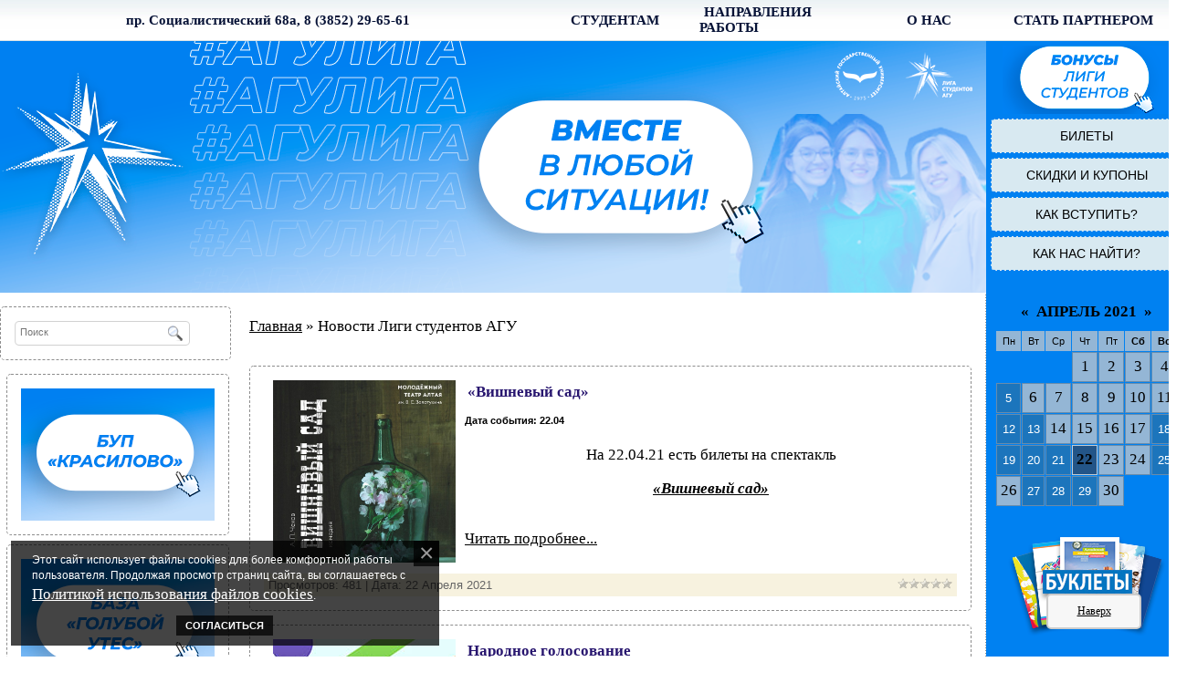

--- FILE ---
content_type: text/html; charset=UTF-8
request_url: https://www.liga-studentov.ru/news/2021-04-22
body_size: 7777
content:
<html><head>
<meta https-equiv="content-type" content="text/html; charset=UTF-8">
<meta name="yandex-verification" content="8d5e79a71822e71e" />
<title>Лига студентов АГУ - Новости и события Лиги студентов АГУ</title>

<link type="text/css" rel="stylesheet" href="/_st/my.css" />

	<link rel="stylesheet" href="/.s/src/base.min.css" />
	<link rel="stylesheet" href="/.s/src/layer1.min.css" />

	<script src="/.s/src/jquery-1.12.4.min.js"></script>
	
	<script src="/.s/src/uwnd.min.js"></script>
	<script src="//s730.ucoz.net/cgi/uutils.fcg?a=uSD&ca=2&ug=999&isp=1&r=0.208152672679379"></script>
	<link rel="stylesheet" href="/.s/src/ulightbox/ulightbox.min.css" />
	<script src="/.s/src/ulightbox/ulightbox.min.js"></script>
	<script src="/.s/src/bottomInfo.min.js"></script>
	<script>
/* --- UCOZ-JS-DATA --- */
window.uCoz = {"site":{"domain":"liga-studentov.ru","host":"liga-stud.3dn.ru","id":"4liga-stud"},"layerType":1,"uLightboxType":1,"bottomInfoData":[{"message":230038,"cookieKey":"cPolOk","id":"cookiePolicy","class":"u-fixed-left","button":230039}],"module":"news","country":"US","ssid":"625564331670516764523","sign":{"7287":"Перейти на страницу с фотографией.","230039":"Согласиться","5255":"Помощник","5458":"Следующий","230038":"Этот сайт использует файлы cookies для более комфортной работы пользователя. Продолжая просмотр страниц сайта, вы соглашаетесь с <a href=/index/cookiepolicy target=_blank >Политикой использования файлов cookies</a>.","7254":"Изменить размер","3125":"Закрыть","7252":"Предыдущий","7253":"Начать слайд-шоу","7251":"Запрошенный контент не может быть загружен. Пожалуйста, попробуйте позже."},"language":"ru"};
/* --- UCOZ-JS-CODE --- */

		function eRateEntry(select, id, a = 65, mod = 'news', mark = +select.value, path = '', ajax, soc) {
			if (mod == 'shop') { path = `/${ id }/edit`; ajax = 2; }
			( !!select ? confirm(select.selectedOptions[0].textContent.trim() + '?') : true )
			&& _uPostForm('', { type:'POST', url:'/' + mod + path, data:{ a, id, mark, mod, ajax, ...soc } });
		}
function loginPopupForm(params = {}) { new _uWnd('LF', ' ', -250, -100, { closeonesc:1, resize:1 }, { url:'/index/40' + (params.urlParams ? '?'+params.urlParams : '') }) }
/* --- UCOZ-JS-END --- */
</script>

	<style>.UhideBlock{display:none; }</style>
	<script type="text/javascript">new Image().src = "//counter.yadro.ru/hit;noadsru?r"+escape(document.referrer)+(screen&&";s"+screen.width+"*"+screen.height+"*"+(screen.colorDepth||screen.pixelDepth))+";u"+escape(document.URL)+";"+Date.now();</script>
</head>
<body style="background:#ffffff; margin:0;padding:0;"> <center>
 
<!-- <Серая полоса с меню> --><!--U1AHEADER1Z--><div style="border: 0px solid #000000;width:100%; background: url(/diz/2017/lot_01.png);height:45px;"> 

<table cellpadding="0" cellspacing="0" border="0" width="1300" align="center"><tbody><tr>

<td width="530" height="45" align="center" class="pfon">пр. Социалистический 68а, 8 (3852) 29-65-61</td> 
<td width="30" height="45"></td>
<td width="100" height="45" class="menu"><div id="uMenuDiv8" class="uMenuH" style="position:relative;"><ul class="uMenuRoot">
<li><div class="umn-tl"><div class="umn-tr"><div class="umn-tc"></div></div></div><div class="umn-ml"><div class="umn-mr"><div class="umn-mc"><div class="uMenuItem"><a href="/faq/"><span>СТУДЕНТАМ</span></a></div></div></div></div><div class="umn-bl"><div class="umn-br"><div class="umn-bc"><div class="umn-footer"></div></div></div></div></li></ul></div><script>$(function(){_uBuildMenu('#uMenuDiv8',1,document.location.href+'/','uMenuItemA','uMenuArrow',2500);})</script> </td>
<td width="30" height="45"></td> 
<td width="170" height="45" class="menu"><div id="uMenuDiv7" class="uMenuH" style="position:relative;"><ul class="uMenuRoot">
<li style="position:relative;"><div class="umn-tl"><div class="umn-tr"><div class="umn-tc"></div></div></div><div class="umn-ml"><div class="umn-mr"><div class="umn-mc"><div class="uMenuItem"><div class="uMenuArrow"></div><a href="/index/napravlenija_raboty/0-938"><span>НАПРАВЛЕНИЯ РАБОТЫ</span></a></div></div></div></div><div class="umn-bl"><div class="umn-br"><div class="umn-bc"><div class="umn-footer"></div></div></div></div><ul style="display:none;">
<li><div class="uMenuItem"><a href="/board/"><span>Качество образования</span></a></div></li>
<li><div class="uMenuItem"><a href="/index/socialnaja_podderzhka/0-940"><span>Социальная поддержка</span></a></div></li>
<li><div class="uMenuItem"><a href="/index/nso/0-947"><span>Наука (СНО)</span></a></div></li>
<li><div class="uMenuItem"><a href="/index/sport/0-1021"><span>Спорт</span></a></div></li>
<li><div class="uMenuItem"><a href="/index/kultura_i_tvorchestvo/0-1006"><span>Культура и творчество </span></a></div></li>
<li><div class="uMenuItem"><a href="/publ/studencheskie_otrjady/11"><span>Студенческие отряды </span></a></div></li>
<li><div class="uMenuItem"><a href="/index/nashi_partnery/0-955"><span>Наши партнеры</span></a></div></li></ul></li></ul></div><script>$(function(){_uBuildMenu('#uMenuDiv7',1,document.location.href+'/','uMenuItemA','uMenuArrow',2500);})</script> </td>
<td width="30" height="45"></td> 
<td width="80" height="45" class="menu"><div id="uMenuDiv5" class="uMenuH" style="position:relative;"><ul class="uMenuRoot">
<li style="position:relative;"><div class="umn-tl"><div class="umn-tr"><div class="umn-tc"></div></div></div><div class="umn-ml"><div class="umn-mr"><div class="umn-mc"><div class="uMenuItem"><div class="uMenuArrow"></div><a href="/index/o_nas/0-937"><span>О НАС</span></a></div></div></div></div><div class="umn-bl"><div class="umn-br"><div class="umn-bc"><div class="umn-footer"></div></div></div></div><ul style="display:none;">
<li><div class="uMenuItem"><a href="/index/obshhie_svedenija/0-936"><span>Общие сведения</span></a></div></li>
<li><div class="uMenuItem"><a href="/publ/predsedatel_akmoo_liga_studentov_agu/5"><span>Структура</span></a></div></li>
<li><div class="uMenuItem"><a href="/photo"><span>Фотоальбомы</span></a></div></li>
<li><div class="uMenuItem"><a href="/news/video_ligi_studentov/1-0-16"><span>Видео</span></a></div></li>
<li><div class="uMenuItem"><a href="/index/arkhiv_nomerov_gazety_quot_studencheskij_legion_quot/0-577"><span>Журнал «СТУДЕНЧЕСКИЙ ЛЕГИОН»</span></a></div></li>
<li><div class="uMenuItem"><a href="/index/arkhiv_nomerov_gazety_student_version_prilozhenija_k_gazete_za_nauku/0-917"><span>Газета «Student version»</span></a></div></li></ul></li></ul></div><script>$(function(){_uBuildMenu('#uMenuDiv5',1,document.location.href+'/','uMenuItemA','uMenuArrow',2500);})</script></td> 
<td width="30" height="45"></td> 
<td width="170" height="45" class="menuj"><div id="uMenuDiv6" class="uMenuH" style="position:relative;"><ul class="uMenuRoot">
<li><div class="umn-tl"><div class="umn-tr"><div class="umn-tc"></div></div></div><div class="umn-ml"><div class="umn-mr"><div class="umn-mc"><div class="uMenuItem"><a href="/index/stat_partnerom/0-1109"><span>СТАТЬ ПАРТНЕРОМ</span></a></div></div></div></div><div class="umn-bl"><div class="umn-br"><div class="umn-bc"><div class="umn-footer"></div></div></div></div></li></ul></div><script>$(function(){_uBuildMenu('#uMenuDiv6',1,document.location.href+'/','uMenuItemA','uMenuArrow',2500);})</script></td> 
</tr></tbody></table>

</div>

<!-- Yandex.Metrika counter -->
<script type="text/javascript">
 (function (d, w, c) {
 (w[c] = w[c] || []).push(function() {
 try {
 w.yaCounter43194729 = new Ya.Metrika({
 id:43194729,
 clickmap:true,
 trackLinks:true,
 accurateTrackBounce:true,
 trackHash:true
 });
 } catch(e) { }
 });

 var n = d.getElementsByTagName("script")[0],
 s = d.createElement("script"),
 f = function () { n.parentNode.insertBefore(s, n); };
 s.type = "text/javascript";
 s.async = true;
 s.src = "httpss://mc.yandex.ru/metrika/watch.js";

 if (w.opera == "[object Opera]") {
 d.addEventListener("DOMContentLoaded", f, false);
 } else { f(); }
 })(document, window, "yandex_metrika_callbacks");
</script>
<noscript><div><img src="httpss://mc.yandex.ru/watch/43194729" style="position:absolute; left:-9999px;" alt="" /></div></noscript>
<!-- /Yandex.Metrika counter -->
<!-- Yandex.Metrika counter -->
<script type="text/javascript">
 (function (d, w, c) {
 (w[c] = w[c] || []).push(function() {
 try {
 w.yaCounter42709249 = new Ya.Metrika({
 id:42709249,
 clickmap:true,
 trackLinks:true,
 accurateTrackBounce:true,
 webvisor:true,
 trackHash:true
 });
 } catch(e) { }
 });

 var n = d.getElementsByTagName("script")[0],
 s = d.createElement("script"),
 f = function () { n.parentNode.insertBefore(s, n); };
 s.type = "text/javascript";
 s.async = true;
 s.src = "httpss://mc.yandex.ru/metrika/watch.js";

 if (w.opera == "[object Opera]") {
 d.addEventListener("DOMContentLoaded", f, false);
 } else { f(); }
 })(document, window, "yandex_metrika_callbacks");
</script>
<noscript><div><img src="httpss://mc.yandex.ru/watch/42709249" style="position:absolute; left:-9999px;" alt="" /></div></noscript>
<!-- /Yandex.Metrika counter --><!--/U1AHEADER1Z--> <!-- </Серая полоса с меню> -->
 
 <!-- <шапка и бонусы> -->
<table cellpadding="0" cellspacing="0" border="0" width="1300" align="center"><tbody><tr> 
<td width="1080" align="center" valign="top" ><!--U1HAD1Z--><!-- <билеты> --> 
<!-- <билеты> -->  
<!-- <билеты> --> 
<!-- <скидки и купоны> --> 
<!-- <красилово> -->
<!-- <как вступить> --> 
 <!-- <партнеры> --> 
 <!-- <стать партнером> --> 
<!-- <как нас найти> -->  






<a href="/"><div style="border: 0px solid #000000;width:1080px;height:276px; background: url(/diz/2023/hadliga.png);"></div></a>



<!--/U1HAD1Z--></td>
<td width="220" align="center" valign="top" style="background:#0081f1;" ><!--U1HADMENU1Z--><p style="text-align: center;border:0px dashed #0080f1;margin: 5px 5px 5px 5px;">
 <img alt="" src="/diz/2023/LIGA-SAJT-BONUSY_75.png" style="width: 184px; height: 75px;" />
 
 </p> 

<p style="text-align: center;border:1px dashed #0080f1;background:#d8e9f1;padding:10px 10px 10px 10px;margin: 5px 5px 5px 5px; border-radius: 5px;-moz-border-radius: 5px;-webkit-border-radius: 5px;-khtml-border-radius: 5px;">
 <a href="https://www.liga-studentov.ru/index/0-575" class="catName">БИЛЕТЫ</a>
</p>
<p style="text-align: center;border:1px dashed #0080f1;background:#d8e9f1;padding:10px 10px 10px 10px;margin: 5px 5px 5px 5px; border-radius: 5px;-moz-border-radius: 5px;-webkit-border-radius: 5px;-khtml-border-radius: 5px;">
<a href="https://www.liga-studentov.ru/index/skidki_i_kupony/0-1055" class="catName">СКИДКИ И КУПОНЫ</a>
</p>
<p style="text-align: center;border:1px dashed #0080f1;background:#d8e9f1;padding:10px 10px 10px 10px;margin: 5px 5px 5px 5px; border-radius: 5px;-moz-border-radius: 5px;-webkit-border-radius: 5px;-khtml-border-radius: 5px;">
<a href="https://www.liga-studentov.ru/index/kak_vstupit/0-1054" class="catName">КАК ВСТУПИТЬ?</a>
</p>
<p style="text-align: center;border:1px dashed #0080f1;background:#d8e9f1;padding:10px 10px 10px 10px;margin: 5px 5px 5px 5px; border-radius: 5px;-moz-border-radius: 5px;-webkit-border-radius: 5px;-khtml-border-radius: 5px;">
<a href="https://www.liga-studentov.ru/index/koordinaty/0-255" class="catName">КАК НАС НАЙТИ?</a>
</p>

<!-- <
<table cellpadding="0" cellspacing="0" border="0" width="200" align="center"><tbody>
 <tr><td width="200" height="45" background="/diz/2017/lot_031.png" align="center" class="menuj">Бонусы членам<br>Лиги студентов АГУ</td></tr>
 <tr><td width="200" height="45" background="/diz/2017/lot_03.png" align="center" class="menuj"><a href="https://www.liga-studentov.ru/index/0-575">БИЛЕТЫ</a></td></tr> 
 <tr><td width="200" height="45" background="/diz/2017/lot_03.png" align="center" class="menuj"><a href="https://www.liga-studentov.ru/index/skidki_i_kupony/0-1055">СКИДКИ И КУПОНЫ</a></td></tr> 
 <tr><td width="200" height="45" background="/diz/2017/lot_03.png" align="center" class="menuj"><a href="https://www.liga-studentov.ru/index/sportivno_ozdorovitelnyj_i_obuchajushhij_lager_ligi_studentov_agu_na_bup_ozero_krasilovo/0-680">КРАСИЛОВО</a></td></tr> 
 <tr><td width="200" height="45" background="/diz/2017/lot_03.png" align="center" class="menuj"><a href="https://www.liga-studentov.ru/index/kak_vstupit/0-1054">КАК ВСТУПИТЬ?</a></td></tr> 
 <tr><td width="200" height="51" background="/diz/2017/lot_04.png" align="center" class="menuj"><a href="https://www.liga-studentov.ru/index/koordinaty/0-255">КАК НАС НАЙТИ?</a></td></tr> 
</tbody></table>
> --><!--/U1HADMENU1Z--></td>
</tr></tbody></table>
 <!-- </шапка и бонусы> --> 
 
<!-- <основное тело> --> 
<table cellpadding="0" cellspacing="0" border="0" width="1300" align="center"><tbody><tr> 
<td width="249" align="center" valign="top"><!--U1CLEFTER1Z--><div style="border:1px dashed #8d8d8d;background:#ffffff;padding:15px 15px 15px 15px;margin: 15px 5px 10px 0px; border-radius: 5px;-moz-border-radius: 5px;-webkit-border-radius: 5px;-khtml-border-radius: 5px;"> 
 <!-- <поиск> -->
<div id="search">
<div id="searchbg">
<div class="searchForm">
<form action="/search/" method="get" onsubmit="this.sfSbm.disabled=true" style="margin: 0pt;">
<div align="center" class="schQuery"><input class="queryField" maxlength="30" name="q" onblur="if(this.value=='') this.value='';" onfocus="if(this.value=='Search...') this.value='';" placeholder="Поиск" size="20" type="text" value="" /></div>
<div align="center" class="schBtn"><input class="searchSbmFl" name="sfSbm" type="submit" value="" /></div>
</form>
</div>
</div>
</div>
<!-- </поиск> -->
</div>

<table align="center" border="0" cellspacing="0" cellpadding="0" width="100%" class="catsTableI"><tr><td style="width:100%" class="catsTdI" id="cid19" valign="top"><div style="border:1px dashed #8d8d8d;background:#ffffff;padding:15px 15px 15px 15px;margin: 5px 7px 5px 7px; border-radius: 5px;-moz-border-radius: 5px;-webkit-border-radius: 5px;-khtml-border-radius: 5px;">   <a href="/publ/bup/bup_ozero_krasilovo/19" class="catName" style="width: 200px; "><img alt="" src="/Banner/left/krasilovo.png" style="height: 145px;" /></a>   </div></td></tr><tr><td style="width:100%" class="catsTdI" id="cid20" valign="top"><div style="border:1px dashed #8d8d8d;background:#ffffff;padding:15px 15px 15px 15px;margin: 5px 7px 5px 7px; border-radius: 5px;-moz-border-radius: 5px;-webkit-border-radius: 5px;-khtml-border-radius: 5px;">   <a href="/publ/bup/bup_goluboj_utjos/20" class="catName" style="width: 200px; "><img alt="" src="/Banner/left/utes.png" style="width: 100%; height: 145px;" /></a>   </div></td></tr><tr><td style="width:100%" class="catsTdI" id="cid21" valign="top"><div style="border:1px dashed #8d8d8d;background:#ffffff;padding:15px 15px 15px 15px;margin: 5px 7px 5px 7px; border-radius: 5px;-moz-border-radius: 5px;-webkit-border-radius: 5px;-khtml-border-radius: 5px;">   <a href="/publ/bup/bup_chemal/21" class="catName" style="width: 200px; "><img alt="" src="/Banner/left/chemal.png" style="width: 100%; height: 145px;" /></a>   </div></td></tr></table>

<div style="border:1px dashed #8d8d8d;background:#ffffff;padding:15px 15px 15px 15px;margin: 15px 5px 10px 0px; border-radius: 5px;-moz-border-radius: 5px;-webkit-border-radius: 5px;-khtml-border-radius: 5px;"> 
[25 Января 2022]<br> <a href="https://www.liga-studentov.ru/news/obnovlena_stranica_teatry_kinoteatry/2022-01-25-2401">Обновлена страница "Театры / Кинотеатры"</a><br><br>[05 Мая 2021]<br> <a href="https://www.liga-studentov.ru/news/obnovlena_stranica_teatry_kinoteatry/2021-05-05-2268">Обновлена страница "Театры / Кинотеатры"</a><br><br>
</div><!--/U1CLEFTER1Z--></td>
<td width="1" background="/diz/2017/lot_05.png"></td>
<td width="829" valign="top"><div style="border:0px dashed #8d8d8d;padding:10px 10px 10px 15px;"> 
 
<div style="border:0px dashed #8d8d8d;padding:0px;font-size: 13pt; color:#0076c0;font-weight:bold;"> </div> 
 
 <!-- <body> -->
 <p><a href="http://liga-studentov.ru/"><!--<s5176>-->Главная<!--</s>--></a> &raquo; Новости Лиги студентов АГУ</p>
 
<table border="0" width="100%" cellspacing="0" cellpadding="0" class="dayAllEntries"><tr><td class="archiveEntries"><div id="entryID2245"><div style="border:1px dashed #8d8d8d; padding:15px 15px 15px 15px;margin: 15px 5px 10px 0px; border-radius: 5px;-moz-border-radius: 5px;-webkit-border-radius: 5px;-khtml-border-radius: 5px;"> 
 

 
 
<table border="0" cellpadding="0" cellspacing="0" width="100%" valign="top"><tbody><tr>

<td valign="top" width="120">
 
<a href="/news/vishnevyj_sad/2021-04-22-2245"><img src="/_nw/22/42997219.jpg" alt="Лига студентов АГУ" align="left" style="margin-left: 10px; margin-right: 10px;" width="200"></a>
 
</td>

<td valign="top" width="">
 
<div class="eTitle" style="text-align:left;"><a href="/news/vishnevyj_sad/2021-04-22-2245">«Вишневый сад»</a></div>
 <br><b>Дата события: 22.04</b>
<div class="eMessage" style="text-align:left;clear:both;padding-top:2px;padding-bottom:2px;"><p style="text-align: center;">На 22.04.21 есть билеты на спектакль</p>

<p style="text-align: center;"><em><strong><a href="http://www.liga-studentov.ru/index/teatry_kinoteatry/0-1068">&laquo;Вишневый сад&raquo;</a></strong></em></p></div><br><a href="/news/vishnevyj_sad/2021-04-22-2245">Читать подробнее...</a>
</td>

</td></tr></tbody></table><br>
 
 
<div class="eDetails" style="clear:both;">
<div style="float:right">
		<style type="text/css">
			.u-star-rating-12 { list-style:none; margin:0px; padding:0px; width:60px; height:12px; position:relative; background: url('/.s/img/stars/3/12.png') top left repeat-x }
			.u-star-rating-12 li{ padding:0px; margin:0px; float:left }
			.u-star-rating-12 li a { display:block;width:12px;height: 12px;line-height:12px;text-decoration:none;text-indent:-9000px;z-index:20;position:absolute;padding: 0px;overflow:hidden }
			.u-star-rating-12 li a:hover { background: url('/.s/img/stars/3/12.png') left center;z-index:2;left:0px;border:none }
			.u-star-rating-12 a.u-one-star { left:0px }
			.u-star-rating-12 a.u-one-star:hover { width:12px }
			.u-star-rating-12 a.u-two-stars { left:12px }
			.u-star-rating-12 a.u-two-stars:hover { width:24px }
			.u-star-rating-12 a.u-three-stars { left:24px }
			.u-star-rating-12 a.u-three-stars:hover { width:36px }
			.u-star-rating-12 a.u-four-stars { left:36px }
			.u-star-rating-12 a.u-four-stars:hover { width:48px }
			.u-star-rating-12 a.u-five-stars { left:48px }
			.u-star-rating-12 a.u-five-stars:hover { width:60px }
			.u-star-rating-12 li.u-current-rating { top:0 !important; left:0 !important;margin:0 !important;padding:0 !important;outline:none;background: url('/.s/img/stars/3/12.png') left bottom;position: absolute;height:12px !important;line-height:12px !important;display:block;text-indent:-9000px;z-index:1 }
		</style><script>
			var usrarids = {};
			function ustarrating(id, mark) {
				if (!usrarids[id]) {
					usrarids[id] = 1;
					$(".u-star-li-"+id).hide();
					_uPostForm('', { type:'POST', url:`/news`, data:{ a:65, id, mark, mod:'news', ajax:'2' } })
				}
			}
		</script><ul id="uStarRating2245" class="uStarRating2245 u-star-rating-12" title="Рейтинг: 0.0/0">
			<li id="uCurStarRating2245" class="u-current-rating uCurStarRating2245" style="width:0%;"></li></ul></div>
Просмотров: 481 |
Дата: <span title="20:23">22 Апреля 2021</span>

</div>


</div></div><div id="entryID2363"><div style="border:1px dashed #8d8d8d; padding:15px 15px 15px 15px;margin: 15px 5px 10px 0px; border-radius: 5px;-moz-border-radius: 5px;-webkit-border-radius: 5px;-khtml-border-radius: 5px;"> 
 

 
 
<table border="0" cellpadding="0" cellspacing="0" width="100%" valign="top"><tbody><tr>

<td valign="top" width="120">
 
<a href="/news/narodnoe_golosovanie/2021-04-22-2363"><img src="/_nw/23/79303937.jpg" alt="Лига студентов АГУ" align="left" style="margin-left: 10px; margin-right: 10px;" width="200"></a>
 
</td>

<td valign="top" width="">
 
<div class="eTitle" style="text-align:left;"><a href="/news/narodnoe_golosovanie/2021-04-22-2363">Народное голосование</a></div>
 
<div class="eMessage" style="text-align:left;clear:both;padding-top:2px;padding-bottom:2px;"><p style="text-align: justify;">Народное голосование в рамках конкурса #Стикерос.</p>

<p style="text-align: justify;">В нашей копилке более десяти ваших крутых идей для стикеров, которые совсем скоро вся страна будет отправлять друг другу в чатах.</p></div><br><a href="/news/narodnoe_golosovanie/2021-04-22-2363">Читать подробнее...</a>
</td>

</td></tr></tbody></table><br>
 
 
<div class="eDetails" style="clear:both;">
<div style="float:right"><ul id="uStarRating2363" class="uStarRating2363 u-star-rating-12" title="Рейтинг: 5.0/1">
			<li id="uCurStarRating2363" class="u-current-rating uCurStarRating2363" style="width:100%;"></li></ul></div>
Просмотров: 23040 |
Дата: <span title="18:11">22 Апреля 2021</span>

</div>


</div></div><div id="entryID2316"><div style="border:1px dashed #8d8d8d; padding:15px 15px 15px 15px;margin: 15px 5px 10px 0px; border-radius: 5px;-moz-border-radius: 5px;-webkit-border-radius: 5px;-khtml-border-radius: 5px;"> 
 

 
 
<table border="0" cellpadding="0" cellspacing="0" width="100%" valign="top"><tbody><tr>

<td valign="top" width="120">
 
<a href="/news/serebrjanyj_kub/2021-04-22-2316"><img src="/_nw/23/76664703.jpg" alt="Лига студентов АГУ" align="left" style="margin-left: 10px; margin-right: 10px;" width="200"></a>
 
</td>

<td valign="top" width="">
 
<div class="eTitle" style="text-align:left;"><a href="/news/serebrjanyj_kub/2021-04-22-2316">Серебряный КУБ</a></div>
 <br><b>Дата события: 22 мая</b>
<div class="eMessage" style="text-align:left;clear:both;padding-top:2px;padding-bottom:2px;"><h3 style="text-align: justify;">АлтГУ организует первый в крае фестиваль оригинального жанра &laquo;Серебряный КУБ&raquo;</h3>

<p style="text-align: justify;">С 20 по 22 мая в Барнауле будет проходить Первый краевой фестиваль оригинального жанра &laquo;Серебряный КУБ&raquo;, инициатором и организатором которого выступает <a href="https://www.asu.ru/">Алтайский государственный университет</a>.</p></div><br><a href="/news/serebrjanyj_kub/2021-04-22-2316">Читать подробнее...</a>
</td>

</td></tr></tbody></table><br>
 
 
<div class="eDetails" style="clear:both;">
<div style="float:right"><ul id="uStarRating2316" class="uStarRating2316 u-star-rating-12" title="Рейтинг: 0.0/0">
			<li id="uCurStarRating2316" class="u-current-rating uCurStarRating2316" style="width:0%;"></li></ul></div>
Просмотров: 2032 |
Дата: <span title="13:00">22 Апреля 2021</span>

</div>


</div></div></td></tr></table><br>
 <!-- </body> -->
 
 
</div></td>
<td width="1" background="/diz/2017/lot_05.png"></td>
<td width="220" align="center" valign="top" style="background:#0081f1;"><!--U1DRIGHTER1Z-->
		<table border="0" cellspacing="1" cellpadding="2" class="calTable">
			<tr><td align="center" class="calMonth" colspan="7"><a title="Март 2021" class="calMonthLink cal-month-link-prev" rel="nofollow" href="/news/2021-03">&laquo;</a>&nbsp; <a class="calMonthLink cal-month-current" rel="nofollow" href="/news/2021-04">Апрель 2021</a> &nbsp;<a title="Май 2021" class="calMonthLink cal-month-link-next" rel="nofollow" href="/news/2021-05">&raquo;</a></td></tr>
		<tr>
			<td align="center" class="calWday">Пн</td>
			<td align="center" class="calWday">Вт</td>
			<td align="center" class="calWday">Ср</td>
			<td align="center" class="calWday">Чт</td>
			<td align="center" class="calWday">Пт</td>
			<td align="center" class="calWdaySe">Сб</td>
			<td align="center" class="calWdaySu">Вс</td>
		</tr><tr><td>&nbsp;</td><td>&nbsp;</td><td>&nbsp;</td><td align="center" class="calMdayIs"><a class="calMdayLink" href="/news/2021-04-01" title="2 Сообщений">1</a></td><td align="center" class="calMdayIs"><a class="calMdayLink" href="/news/2021-04-02" title="1 Сообщений">2</a></td><td align="center" class="calMdayIs"><a class="calMdayLink" href="/news/2021-04-03" title="1 Сообщений">3</a></td><td align="center" class="calMdayIs"><a class="calMdayLink" href="/news/2021-04-04" title="1 Сообщений">4</a></td></tr><tr><td align="center" class="calMday">5</td><td align="center" class="calMdayIs"><a class="calMdayLink" href="/news/2021-04-06" title="1 Сообщений">6</a></td><td align="center" class="calMdayIs"><a class="calMdayLink" href="/news/2021-04-07" title="2 Сообщений">7</a></td><td align="center" class="calMdayIs"><a class="calMdayLink" href="/news/2021-04-08" title="3 Сообщений">8</a></td><td align="center" class="calMdayIs"><a class="calMdayLink" href="/news/2021-04-09" title="2 Сообщений">9</a></td><td align="center" class="calMdayIs"><a class="calMdayLink" href="/news/2021-04-10" title="2 Сообщений">10</a></td><td align="center" class="calMdayIs"><a class="calMdayLink" href="/news/2021-04-11" title="2 Сообщений">11</a></td></tr><tr><td align="center" class="calMday">12</td><td align="center" class="calMday">13</td><td align="center" class="calMdayIs"><a class="calMdayLink" href="/news/2021-04-14" title="1 Сообщений">14</a></td><td align="center" class="calMdayIs"><a class="calMdayLink" href="/news/2021-04-15" title="2 Сообщений">15</a></td><td align="center" class="calMdayIs"><a class="calMdayLink" href="/news/2021-04-16" title="2 Сообщений">16</a></td><td align="center" class="calMdayIs"><a class="calMdayLink" href="/news/2021-04-17" title="1 Сообщений">17</a></td><td align="center" class="calMday">18</td></tr><tr><td align="center" class="calMday">19</td><td align="center" class="calMday">20</td><td align="center" class="calMday">21</td><td align="center" class="calMdayIsA"><a class="calMdayLink" href="/news/2021-04-22" title="3 Сообщений">22</a></td><td align="center" class="calMdayIs"><a class="calMdayLink" href="/news/2021-04-23" title="1 Сообщений">23</a></td><td align="center" class="calMdayIs"><a class="calMdayLink" href="/news/2021-04-24" title="2 Сообщений">24</a></td><td align="center" class="calMday">25</td></tr><tr><td align="center" class="calMdayIs"><a class="calMdayLink" href="/news/2021-04-26" title="3 Сообщений">26</a></td><td align="center" class="calMday">27</td><td align="center" class="calMday">28</td><td align="center" class="calMday">29</td><td align="center" class="calMdayIs"><a class="calMdayLink" href="/news/2021-04-30" title="1 Сообщений">30</a></td></tr></table>

<br><br>

<a href="/load/"><img src="/diz/2017/lot_07.png" alt="" height="121" width="184"></a> 

<br><br>

<script type="text/javascript" src="//vk.com/js/api/openapi.js?136"></script>
<!-- VK Widget -->
<div id="vk_groups"></div>
<script type="text/javascript">
VK.Widgets.Group("vk_groups", {mode: 3, width: "180"}, 85953128);
</script>


<div style="border:1px dashed #8d8d8d;background:#c3dffb;padding:15px 15px 15px 15px;margin: 15px 15px 15px 15px; border-radius: 5px;-moz-border-radius: 5px;-webkit-border-radius: 5px;-khtml-border-radius: 5px;"> 
<a href="/dir/" class="catName">Архив</a> 
</div><!--/U1DRIGHTER1Z--></td>
</tr></tbody></table>
<!-- </основное тело> --> 
 
<!-- <карусель> --><!--U1BOTTOM1Z--><table cellpadding="0" cellspacing="0" border="0" width="1300" align="center" style="background:#0081f1;"><tbody><tr><td>

 
<link rel="stylesheet" type="text/css" href="/slider/slider.css">
<script type="text/javascript" src="/slider/slider.js"></script>
<script type="text/javascript" src="/slider/ui.js"></script>
<div id="preview-contanier"> 
<div class="arrow-left"></div> 
<div id="preview" class="ie6"> 
<ul> 

<li class="preview-tumb panel">
<a href="https://www.liga-studentov.ru/index/sport/0-1021"><img src="/diz/2023/bottom/fors.png" style="border: 0 none; width: 210px; height: 116px;" alt="" height="160" width="210"></a>
</li>

<li class="preview-tumb panel">
<a href="https://www.liga-studentov.ru/publ/napravlenija_raboty/tvorcheskie_kollektivy/9"><img src="/diz/2023/bottom/kollektivy.png" style="border: 0 none; width: 210px; height: 116px;" alt="" height="160" width="210"></a>
</li>

<li class="preview-tumb panel">
<a href="https://www.liga-studentov.ru/index/nso/0-947"><img src="/diz/2023/bottom/sno.png" style="border: 0 none; width: 210px; height: 116px;" alt="" height="160" width="210"></a>
</li>
 
<li class="preview-tumb panel">
<a href="https://www.liga-studentov.ru/index/kultura_i_tvorchestvo/0-1006"><img src="/diz/2023/bottom/kultorgi.png" style="border: 0 none; width: 210px; height: 116px;" alt="" height="160" width="210"></a>
</li> 

<li class="preview-tumb panel">
<a href="https://www.liga-studentov.ru/publ/napravlenija_raboty/tvorcheskie_kollektivy/obedinenie_fotografov_fmkfip/9-1-0-624"><img src="/diz/2023/bottom/of.png" style="border: 0 none; width: 210px; height: 116px;" alt="" height="160" width="210"></a>
</li>

<li class="preview-tumb panel">
<a href="https://www.liga-studentov.ru/index/oso/0-958"><img src="/diz/2017/bottom/5.jpg" style="border: 0 none; width: 210px; height: 116px;" alt="" height="160" width="210"></a>
</li>

<li class="preview-tumb panel">
<a href="/publ/studencheskie_otrjady/11"><img src="/diz/2017/bottom/6.jpg" style="border: 0 none; width: 210px; height: 116px;" alt="" height="160" width="210"></a>
</li> 
 
<li class="preview-tumb panel">
<a href="https://www.liga-studentov.ru/index/kvn_agu/0-960"><img src="/diz/2017/bottom/7.jpg" style="border: 0 none; width: 210px; height: 116px;" alt="" height="160" width="210"></a>
</li> 
 
<li class="preview-tumb panel">
<a href="https://www.liga-studentov.ru/index/studencheskij_gorodok/0-1044"><img src="/diz/2017/bottom/8.jpg" style="border: 0 none; width: 210px; height: 116px;" alt="" height="160" width="210"></a>
</li> 
 
 
</ul> 
</div> 
<div class="arrow-right"></div> 
</div>





</td></tr></tbody></table><!--/U1BOTTOM1Z--> <!-- </карусель> -->
<!-- <подвал> --> <!--U1BFOOTER1Z--><table cellpadding="0" cellspacing="0" border="0" width="1300"><tbody><tr>
 
<td width="20" height="107"></td>
<td width="150" height="107"><!-- "' --><span class="pbVx39cH"><a href="https://www.ucoz.ru/"><img style="width:25px; height:25px;" src="/.s/img/cp/svg/44.svg" alt="" /></a></span> 
 

 
 
 <a href="https://www.liga-studentov.ru/index/admin/0-431"> <img src="https://liga-studentov.ru/admin.jpg" alt="Admin" height="31" width="88" border="0"></a></td> 
<td height="107" align="center" class="menu"><center>Лига студентов АГУ &copy; 1996-2026</center></td> 
<td width="100" height="107" background="/diz/2017/lot_logomini.png"><a href="/"><img src="/diz/2017/lot_logomini.png" alt="" height="107" width="107"></a></td>
<td width="20" height="107"></td> 

</tr></tbody></table>



<a href="#" title="Вернуться к началу" class="topbutton">Наверх</a><br><br><!--/U1BFOOTER1Z--> <!-- </подвал> --> 
</body></html>
<!-- 0.06818 (s730) -->